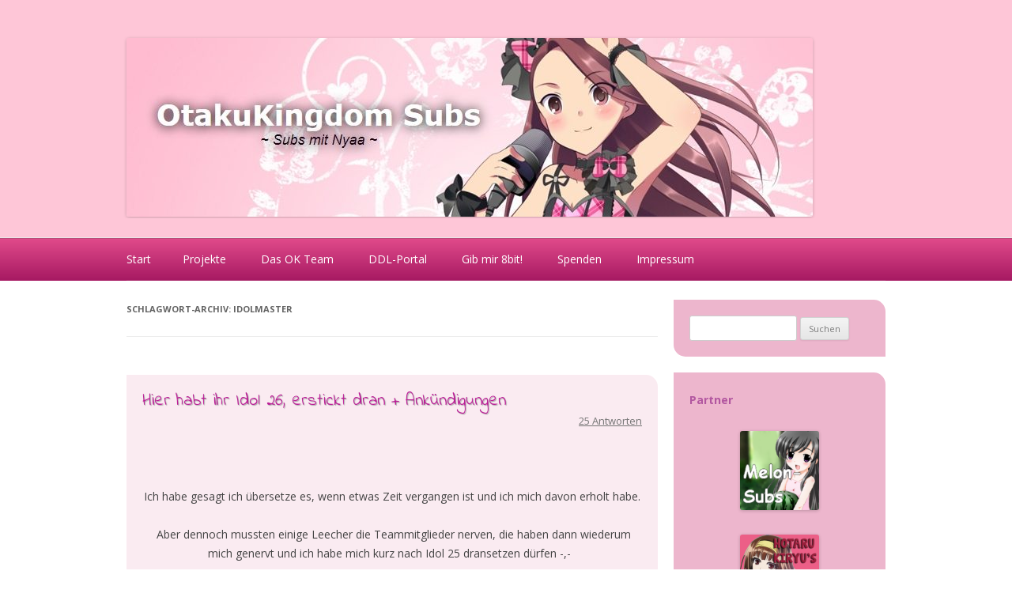

--- FILE ---
content_type: text/html; charset=UTF-8
request_url: http://www.otakukingdom-subs.de/?tag=idolmaster
body_size: 13158
content:
<!DOCTYPE html>
<!--[if IE 7]>
<html class="ie ie7" lang="de">
<![endif]-->
<!--[if IE 8]>
<html class="ie ie8" lang="de">
<![endif]-->
<!--[if !(IE 7) | !(IE 8)  ]><!-->
<html lang="de">
<!--<![endif]-->
<head>
<meta charset="UTF-8" />
<meta name="viewport" content="width=device-width" />
<title>Idolmaster &laquo; OtakuKingdom Subs</title>
<link rel="profile" href="http://gmpg.org/xfn/11" />
<link rel="pingback" href="http://www.otakukingdom-subs.de/xmlrpc.php" />

<!--[if lt IE 9]>
<script src="http://www.otakukingdom-subs.de/wp-content/themes/twentytwelve/js/html5.js" type="text/javascript"></script>
<![endif]-->
<meta name='robots' content='max-image-preview:large' />
<link rel='dns-prefetch' href='//fonts.googleapis.com' />
<link rel="alternate" type="application/rss+xml" title="OtakuKingdom Subs &raquo; Feed" href="https://www.otakukingdom-subs.de/?feed=rss2" />
<link rel="alternate" type="application/rss+xml" title="OtakuKingdom Subs &raquo; Kommentar-Feed" href="https://www.otakukingdom-subs.de/?feed=comments-rss2" />
<link rel="alternate" type="application/rss+xml" title="OtakuKingdom Subs &raquo; Idolmaster Schlagwort-Feed" href="https://www.otakukingdom-subs.de/?feed=rss2&#038;tag=idolmaster" />
<script type="text/javascript">
/* <![CDATA[ */
window._wpemojiSettings = {"baseUrl":"https:\/\/s.w.org\/images\/core\/emoji\/14.0.0\/72x72\/","ext":".png","svgUrl":"https:\/\/s.w.org\/images\/core\/emoji\/14.0.0\/svg\/","svgExt":".svg","source":{"concatemoji":"http:\/\/www.otakukingdom-subs.de\/wp-includes\/js\/wp-emoji-release.min.js?ver=6.4.7"}};
/*! This file is auto-generated */
!function(i,n){var o,s,e;function c(e){try{var t={supportTests:e,timestamp:(new Date).valueOf()};sessionStorage.setItem(o,JSON.stringify(t))}catch(e){}}function p(e,t,n){e.clearRect(0,0,e.canvas.width,e.canvas.height),e.fillText(t,0,0);var t=new Uint32Array(e.getImageData(0,0,e.canvas.width,e.canvas.height).data),r=(e.clearRect(0,0,e.canvas.width,e.canvas.height),e.fillText(n,0,0),new Uint32Array(e.getImageData(0,0,e.canvas.width,e.canvas.height).data));return t.every(function(e,t){return e===r[t]})}function u(e,t,n){switch(t){case"flag":return n(e,"\ud83c\udff3\ufe0f\u200d\u26a7\ufe0f","\ud83c\udff3\ufe0f\u200b\u26a7\ufe0f")?!1:!n(e,"\ud83c\uddfa\ud83c\uddf3","\ud83c\uddfa\u200b\ud83c\uddf3")&&!n(e,"\ud83c\udff4\udb40\udc67\udb40\udc62\udb40\udc65\udb40\udc6e\udb40\udc67\udb40\udc7f","\ud83c\udff4\u200b\udb40\udc67\u200b\udb40\udc62\u200b\udb40\udc65\u200b\udb40\udc6e\u200b\udb40\udc67\u200b\udb40\udc7f");case"emoji":return!n(e,"\ud83e\udef1\ud83c\udffb\u200d\ud83e\udef2\ud83c\udfff","\ud83e\udef1\ud83c\udffb\u200b\ud83e\udef2\ud83c\udfff")}return!1}function f(e,t,n){var r="undefined"!=typeof WorkerGlobalScope&&self instanceof WorkerGlobalScope?new OffscreenCanvas(300,150):i.createElement("canvas"),a=r.getContext("2d",{willReadFrequently:!0}),o=(a.textBaseline="top",a.font="600 32px Arial",{});return e.forEach(function(e){o[e]=t(a,e,n)}),o}function t(e){var t=i.createElement("script");t.src=e,t.defer=!0,i.head.appendChild(t)}"undefined"!=typeof Promise&&(o="wpEmojiSettingsSupports",s=["flag","emoji"],n.supports={everything:!0,everythingExceptFlag:!0},e=new Promise(function(e){i.addEventListener("DOMContentLoaded",e,{once:!0})}),new Promise(function(t){var n=function(){try{var e=JSON.parse(sessionStorage.getItem(o));if("object"==typeof e&&"number"==typeof e.timestamp&&(new Date).valueOf()<e.timestamp+604800&&"object"==typeof e.supportTests)return e.supportTests}catch(e){}return null}();if(!n){if("undefined"!=typeof Worker&&"undefined"!=typeof OffscreenCanvas&&"undefined"!=typeof URL&&URL.createObjectURL&&"undefined"!=typeof Blob)try{var e="postMessage("+f.toString()+"("+[JSON.stringify(s),u.toString(),p.toString()].join(",")+"));",r=new Blob([e],{type:"text/javascript"}),a=new Worker(URL.createObjectURL(r),{name:"wpTestEmojiSupports"});return void(a.onmessage=function(e){c(n=e.data),a.terminate(),t(n)})}catch(e){}c(n=f(s,u,p))}t(n)}).then(function(e){for(var t in e)n.supports[t]=e[t],n.supports.everything=n.supports.everything&&n.supports[t],"flag"!==t&&(n.supports.everythingExceptFlag=n.supports.everythingExceptFlag&&n.supports[t]);n.supports.everythingExceptFlag=n.supports.everythingExceptFlag&&!n.supports.flag,n.DOMReady=!1,n.readyCallback=function(){n.DOMReady=!0}}).then(function(){return e}).then(function(){var e;n.supports.everything||(n.readyCallback(),(e=n.source||{}).concatemoji?t(e.concatemoji):e.wpemoji&&e.twemoji&&(t(e.twemoji),t(e.wpemoji)))}))}((window,document),window._wpemojiSettings);
/* ]]> */
</script>
<style id='wp-emoji-styles-inline-css' type='text/css'>

	img.wp-smiley, img.emoji {
		display: inline !important;
		border: none !important;
		box-shadow: none !important;
		height: 1em !important;
		width: 1em !important;
		margin: 0 0.07em !important;
		vertical-align: -0.1em !important;
		background: none !important;
		padding: 0 !important;
	}
</style>
<link rel='stylesheet' id='wp-block-library-css' href='http://www.otakukingdom-subs.de/wp-includes/css/dist/block-library/style.min.css?ver=6.4.7' type='text/css' media='all' />
<style id='classic-theme-styles-inline-css' type='text/css'>
/*! This file is auto-generated */
.wp-block-button__link{color:#fff;background-color:#32373c;border-radius:9999px;box-shadow:none;text-decoration:none;padding:calc(.667em + 2px) calc(1.333em + 2px);font-size:1.125em}.wp-block-file__button{background:#32373c;color:#fff;text-decoration:none}
</style>
<style id='global-styles-inline-css' type='text/css'>
body{--wp--preset--color--black: #000000;--wp--preset--color--cyan-bluish-gray: #abb8c3;--wp--preset--color--white: #ffffff;--wp--preset--color--pale-pink: #f78da7;--wp--preset--color--vivid-red: #cf2e2e;--wp--preset--color--luminous-vivid-orange: #ff6900;--wp--preset--color--luminous-vivid-amber: #fcb900;--wp--preset--color--light-green-cyan: #7bdcb5;--wp--preset--color--vivid-green-cyan: #00d084;--wp--preset--color--pale-cyan-blue: #8ed1fc;--wp--preset--color--vivid-cyan-blue: #0693e3;--wp--preset--color--vivid-purple: #9b51e0;--wp--preset--gradient--vivid-cyan-blue-to-vivid-purple: linear-gradient(135deg,rgba(6,147,227,1) 0%,rgb(155,81,224) 100%);--wp--preset--gradient--light-green-cyan-to-vivid-green-cyan: linear-gradient(135deg,rgb(122,220,180) 0%,rgb(0,208,130) 100%);--wp--preset--gradient--luminous-vivid-amber-to-luminous-vivid-orange: linear-gradient(135deg,rgba(252,185,0,1) 0%,rgba(255,105,0,1) 100%);--wp--preset--gradient--luminous-vivid-orange-to-vivid-red: linear-gradient(135deg,rgba(255,105,0,1) 0%,rgb(207,46,46) 100%);--wp--preset--gradient--very-light-gray-to-cyan-bluish-gray: linear-gradient(135deg,rgb(238,238,238) 0%,rgb(169,184,195) 100%);--wp--preset--gradient--cool-to-warm-spectrum: linear-gradient(135deg,rgb(74,234,220) 0%,rgb(151,120,209) 20%,rgb(207,42,186) 40%,rgb(238,44,130) 60%,rgb(251,105,98) 80%,rgb(254,248,76) 100%);--wp--preset--gradient--blush-light-purple: linear-gradient(135deg,rgb(255,206,236) 0%,rgb(152,150,240) 100%);--wp--preset--gradient--blush-bordeaux: linear-gradient(135deg,rgb(254,205,165) 0%,rgb(254,45,45) 50%,rgb(107,0,62) 100%);--wp--preset--gradient--luminous-dusk: linear-gradient(135deg,rgb(255,203,112) 0%,rgb(199,81,192) 50%,rgb(65,88,208) 100%);--wp--preset--gradient--pale-ocean: linear-gradient(135deg,rgb(255,245,203) 0%,rgb(182,227,212) 50%,rgb(51,167,181) 100%);--wp--preset--gradient--electric-grass: linear-gradient(135deg,rgb(202,248,128) 0%,rgb(113,206,126) 100%);--wp--preset--gradient--midnight: linear-gradient(135deg,rgb(2,3,129) 0%,rgb(40,116,252) 100%);--wp--preset--font-size--small: 13px;--wp--preset--font-size--medium: 20px;--wp--preset--font-size--large: 36px;--wp--preset--font-size--x-large: 42px;--wp--preset--spacing--20: 0.44rem;--wp--preset--spacing--30: 0.67rem;--wp--preset--spacing--40: 1rem;--wp--preset--spacing--50: 1.5rem;--wp--preset--spacing--60: 2.25rem;--wp--preset--spacing--70: 3.38rem;--wp--preset--spacing--80: 5.06rem;--wp--preset--shadow--natural: 6px 6px 9px rgba(0, 0, 0, 0.2);--wp--preset--shadow--deep: 12px 12px 50px rgba(0, 0, 0, 0.4);--wp--preset--shadow--sharp: 6px 6px 0px rgba(0, 0, 0, 0.2);--wp--preset--shadow--outlined: 6px 6px 0px -3px rgba(255, 255, 255, 1), 6px 6px rgba(0, 0, 0, 1);--wp--preset--shadow--crisp: 6px 6px 0px rgba(0, 0, 0, 1);}:where(.is-layout-flex){gap: 0.5em;}:where(.is-layout-grid){gap: 0.5em;}body .is-layout-flow > .alignleft{float: left;margin-inline-start: 0;margin-inline-end: 2em;}body .is-layout-flow > .alignright{float: right;margin-inline-start: 2em;margin-inline-end: 0;}body .is-layout-flow > .aligncenter{margin-left: auto !important;margin-right: auto !important;}body .is-layout-constrained > .alignleft{float: left;margin-inline-start: 0;margin-inline-end: 2em;}body .is-layout-constrained > .alignright{float: right;margin-inline-start: 2em;margin-inline-end: 0;}body .is-layout-constrained > .aligncenter{margin-left: auto !important;margin-right: auto !important;}body .is-layout-constrained > :where(:not(.alignleft):not(.alignright):not(.alignfull)){max-width: var(--wp--style--global--content-size);margin-left: auto !important;margin-right: auto !important;}body .is-layout-constrained > .alignwide{max-width: var(--wp--style--global--wide-size);}body .is-layout-flex{display: flex;}body .is-layout-flex{flex-wrap: wrap;align-items: center;}body .is-layout-flex > *{margin: 0;}body .is-layout-grid{display: grid;}body .is-layout-grid > *{margin: 0;}:where(.wp-block-columns.is-layout-flex){gap: 2em;}:where(.wp-block-columns.is-layout-grid){gap: 2em;}:where(.wp-block-post-template.is-layout-flex){gap: 1.25em;}:where(.wp-block-post-template.is-layout-grid){gap: 1.25em;}.has-black-color{color: var(--wp--preset--color--black) !important;}.has-cyan-bluish-gray-color{color: var(--wp--preset--color--cyan-bluish-gray) !important;}.has-white-color{color: var(--wp--preset--color--white) !important;}.has-pale-pink-color{color: var(--wp--preset--color--pale-pink) !important;}.has-vivid-red-color{color: var(--wp--preset--color--vivid-red) !important;}.has-luminous-vivid-orange-color{color: var(--wp--preset--color--luminous-vivid-orange) !important;}.has-luminous-vivid-amber-color{color: var(--wp--preset--color--luminous-vivid-amber) !important;}.has-light-green-cyan-color{color: var(--wp--preset--color--light-green-cyan) !important;}.has-vivid-green-cyan-color{color: var(--wp--preset--color--vivid-green-cyan) !important;}.has-pale-cyan-blue-color{color: var(--wp--preset--color--pale-cyan-blue) !important;}.has-vivid-cyan-blue-color{color: var(--wp--preset--color--vivid-cyan-blue) !important;}.has-vivid-purple-color{color: var(--wp--preset--color--vivid-purple) !important;}.has-black-background-color{background-color: var(--wp--preset--color--black) !important;}.has-cyan-bluish-gray-background-color{background-color: var(--wp--preset--color--cyan-bluish-gray) !important;}.has-white-background-color{background-color: var(--wp--preset--color--white) !important;}.has-pale-pink-background-color{background-color: var(--wp--preset--color--pale-pink) !important;}.has-vivid-red-background-color{background-color: var(--wp--preset--color--vivid-red) !important;}.has-luminous-vivid-orange-background-color{background-color: var(--wp--preset--color--luminous-vivid-orange) !important;}.has-luminous-vivid-amber-background-color{background-color: var(--wp--preset--color--luminous-vivid-amber) !important;}.has-light-green-cyan-background-color{background-color: var(--wp--preset--color--light-green-cyan) !important;}.has-vivid-green-cyan-background-color{background-color: var(--wp--preset--color--vivid-green-cyan) !important;}.has-pale-cyan-blue-background-color{background-color: var(--wp--preset--color--pale-cyan-blue) !important;}.has-vivid-cyan-blue-background-color{background-color: var(--wp--preset--color--vivid-cyan-blue) !important;}.has-vivid-purple-background-color{background-color: var(--wp--preset--color--vivid-purple) !important;}.has-black-border-color{border-color: var(--wp--preset--color--black) !important;}.has-cyan-bluish-gray-border-color{border-color: var(--wp--preset--color--cyan-bluish-gray) !important;}.has-white-border-color{border-color: var(--wp--preset--color--white) !important;}.has-pale-pink-border-color{border-color: var(--wp--preset--color--pale-pink) !important;}.has-vivid-red-border-color{border-color: var(--wp--preset--color--vivid-red) !important;}.has-luminous-vivid-orange-border-color{border-color: var(--wp--preset--color--luminous-vivid-orange) !important;}.has-luminous-vivid-amber-border-color{border-color: var(--wp--preset--color--luminous-vivid-amber) !important;}.has-light-green-cyan-border-color{border-color: var(--wp--preset--color--light-green-cyan) !important;}.has-vivid-green-cyan-border-color{border-color: var(--wp--preset--color--vivid-green-cyan) !important;}.has-pale-cyan-blue-border-color{border-color: var(--wp--preset--color--pale-cyan-blue) !important;}.has-vivid-cyan-blue-border-color{border-color: var(--wp--preset--color--vivid-cyan-blue) !important;}.has-vivid-purple-border-color{border-color: var(--wp--preset--color--vivid-purple) !important;}.has-vivid-cyan-blue-to-vivid-purple-gradient-background{background: var(--wp--preset--gradient--vivid-cyan-blue-to-vivid-purple) !important;}.has-light-green-cyan-to-vivid-green-cyan-gradient-background{background: var(--wp--preset--gradient--light-green-cyan-to-vivid-green-cyan) !important;}.has-luminous-vivid-amber-to-luminous-vivid-orange-gradient-background{background: var(--wp--preset--gradient--luminous-vivid-amber-to-luminous-vivid-orange) !important;}.has-luminous-vivid-orange-to-vivid-red-gradient-background{background: var(--wp--preset--gradient--luminous-vivid-orange-to-vivid-red) !important;}.has-very-light-gray-to-cyan-bluish-gray-gradient-background{background: var(--wp--preset--gradient--very-light-gray-to-cyan-bluish-gray) !important;}.has-cool-to-warm-spectrum-gradient-background{background: var(--wp--preset--gradient--cool-to-warm-spectrum) !important;}.has-blush-light-purple-gradient-background{background: var(--wp--preset--gradient--blush-light-purple) !important;}.has-blush-bordeaux-gradient-background{background: var(--wp--preset--gradient--blush-bordeaux) !important;}.has-luminous-dusk-gradient-background{background: var(--wp--preset--gradient--luminous-dusk) !important;}.has-pale-ocean-gradient-background{background: var(--wp--preset--gradient--pale-ocean) !important;}.has-electric-grass-gradient-background{background: var(--wp--preset--gradient--electric-grass) !important;}.has-midnight-gradient-background{background: var(--wp--preset--gradient--midnight) !important;}.has-small-font-size{font-size: var(--wp--preset--font-size--small) !important;}.has-medium-font-size{font-size: var(--wp--preset--font-size--medium) !important;}.has-large-font-size{font-size: var(--wp--preset--font-size--large) !important;}.has-x-large-font-size{font-size: var(--wp--preset--font-size--x-large) !important;}
.wp-block-navigation a:where(:not(.wp-element-button)){color: inherit;}
:where(.wp-block-post-template.is-layout-flex){gap: 1.25em;}:where(.wp-block-post-template.is-layout-grid){gap: 1.25em;}
:where(.wp-block-columns.is-layout-flex){gap: 2em;}:where(.wp-block-columns.is-layout-grid){gap: 2em;}
.wp-block-pullquote{font-size: 1.5em;line-height: 1.6;}
</style>
<link rel='stylesheet' id='cptch_stylesheet-css' href='http://www.otakukingdom-subs.de/wp-content/plugins/captcha/css/style.css?ver=6.4.7' type='text/css' media='all' />
<link rel='stylesheet' id='dashicons-css' href='http://www.otakukingdom-subs.de/wp-includes/css/dashicons.min.css?ver=6.4.7' type='text/css' media='all' />
<link rel='stylesheet' id='cptch_desktop_style-css' href='http://www.otakukingdom-subs.de/wp-content/plugins/captcha/css/desktop_style.css?ver=6.4.7' type='text/css' media='all' />
<link rel='stylesheet' id='tpsjustpink-fonts-css' href='http://fonts.googleapis.com/css?family=Indie+Flower&#038;ver=6.4.7' type='text/css' media='all' />
<link rel='stylesheet' id='twentytwelve-fonts-css' href='http://fonts.googleapis.com/css?family=Open+Sans:400italic,700italic,400,700&#038;subset=latin,latin-ext' type='text/css' media='all' />
<link rel='stylesheet' id='twentytwelve-style-css' href='http://www.otakukingdom-subs.de/wp-content/themes/just-pink/style.css?ver=6.4.7' type='text/css' media='all' />
<!--[if lt IE 9]>
<link rel='stylesheet' id='twentytwelve-ie-css' href='http://www.otakukingdom-subs.de/wp-content/themes/twentytwelve/css/ie.css?ver=20121010' type='text/css' media='all' />
<![endif]-->
<script type="text/javascript" src="http://www.otakukingdom-subs.de/wp-includes/js/jquery/jquery.min.js?ver=3.7.1" id="jquery-core-js"></script>
<script type="text/javascript" src="http://www.otakukingdom-subs.de/wp-includes/js/jquery/jquery-migrate.min.js?ver=3.4.1" id="jquery-migrate-js"></script>
<link rel="https://api.w.org/" href="https://www.otakukingdom-subs.de/index.php?rest_route=/" /><link rel="alternate" type="application/json" href="https://www.otakukingdom-subs.de/index.php?rest_route=/wp/v2/tags/82" /><link rel="EditURI" type="application/rsd+xml" title="RSD" href="https://www.otakukingdom-subs.de/xmlrpc.php?rsd" />
<meta name="generator" content="WordPress 6.4.7" />
<style type="text/css">.recentcomments a{display:inline !important;padding:0 !important;margin:0 !important;}</style><script>!function(d,s,id){var js,fjs=d.getElementsByTagName(s)[0],p=/^http:/.test(d.location)?'http':'https';if(!d.getElementById(id)){js=d.createElement(s);js.id=id;js.src=p+'://platform.twitter.com/widgets.js';fjs.parentNode.insertBefore(js,fjs);}}(document, 'script', 'twitter-wjs');</script>
	<style type="text/css" id="twentytwelve-header-css">
			.site-title,
		.site-description {
			position: absolute;
			clip: rect(1px 1px 1px 1px); /* IE7 */
			clip: rect(1px, 1px, 1px, 1px);
		}
		</style>
	<style type="text/css" id="custom-background-css">
body.custom-background { background-color: #ffbbd0; background-image: url("http://www.otakukingdom-subs.de/wp-content/uploads/2014/05/Potemayo-12-loss-rc.mkv_snapshot_09.06_2014.05.03_18.18.39.png"); background-position: left top; background-size: cover; background-repeat: repeat; background-attachment: fixed; }
</style>
			<style type="text/css" id="wp-custom-css">
			.site-header {
    background-color: #fec6d7;

    padding: 24px 0;
    padding: 1.714285714rem 0;
}		</style>
		</head>
<body class="archive tag tag-idolmaster tag-82 custom-background custom-font-enabled">
<div id="page" class="hfeed">
	<header id="masthead" class="site-header" role="banner">
		<div class="site">
			<hgroup>
				<h1 class="site-title"><a href="https://www.otakukingdom-subs.de/" title="OtakuKingdom Subs" rel="home">OtakuKingdom Subs</a></h1>
				<h2 class="site-description">~ Subs mit Nyaa ~</h2>
			</hgroup>
		</div>
		
				<div id="header-image" class="site">
			<a href="https://www.otakukingdom-subs.de/"><img src="http://www.otakukingdom-subs.de/wp-content/uploads/2024/03/cropped-oksubs.jpg" class="header-image" width="868" height="226" alt="" /></a>
		</div>
			</header><!-- #masthead -->
	
	<nav id="site-navigation" class="main-navigation" role="navigation">
		<h3 class="menu-toggle">Menu</h3>
		<a class="assistive-text" href="#content" title="Skip to content">Skip to content</a>
		<div class="nav-menu"><ul>
<li ><a href="https://www.otakukingdom-subs.de/">Start</a></li><li class="page_item page-item-121 page_item_has_children"><a href="https://www.otakukingdom-subs.de/?page_id=121">Projekte</a>
<ul class='children'>
	<li class="page_item page-item-17"><a href="http://www.otakukingdom-subs.de/?page_id=121">Laufend</a></li>
	<li class="page_item page-item-11 page_item_has_children"><a href="http://www.otakukingdom-subs.de/?page_id=121">Abgeschlossen</a>
	<ul class='children'>
		<li class="page_item page-item-2217"><a href="https://www.otakukingdom-subs.de/?page_id=2217"><center>30-sai no Hoken Taiiku</center></a></li>
		<li class="page_item page-item-2311"><a href="https://www.otakukingdom-subs.de/?page_id=2311"><center>A Channel</center></a></li>
		<li class="page_item page-item-3771"><a href="https://www.otakukingdom-subs.de/?page_id=3771"><center>Amagami SS+ Plus! </center></a></li>
		<li class="page_item page-item-130"><a href="https://www.otakukingdom-subs.de/?page_id=130"><center>Amagami SS</center></a></li>
		<li class="page_item page-item-70"><a href="https://www.otakukingdom-subs.de/?page_id=70"><center>Asobi ni Iku Yo!</center></a></li>
		<li class="page_item page-item-6749"><a href="https://www.otakukingdom-subs.de/?page_id=6749"><center>Bananya</center></a></li>
		<li class="page_item page-item-4651"><a href="https://www.otakukingdom-subs.de/?page_id=4651"><center>Buttobi!! CPU </center></a></li>
		<li class="page_item page-item-2981"><a href="https://www.otakukingdom-subs.de/?page_id=2981"><center>Carnival Phantasm</center></a></li>
		<li class="page_item page-item-55"><a href="https://www.otakukingdom-subs.de/?page_id=55"><center>Higurashi no Naku Koro ni Kai</center></a></li>
		<li class="page_item page-item-43"><a href="https://www.otakukingdom-subs.de/?page_id=43"><center>Kowarekake no Orgol</center></a></li>
		<li class="page_item page-item-75"><a href="https://www.otakukingdom-subs.de/?page_id=75"><center>Kyou no Go no Ni</center></a></li>
		<li class="page_item page-item-225"><a href="https://www.otakukingdom-subs.de/?page_id=225"><center>Mayoi Neko Overrun</center></a></li>
		<li class="page_item page-item-1013"><a href="https://www.otakukingdom-subs.de/?page_id=1013"><center>MM!</center></a></li>
		<li class="page_item page-item-36"><a href="https://www.otakukingdom-subs.de/?page_id=36"><center>Nogizaka Haruka: Purezza</center></a></li>
		<li class="page_item page-item-2682"><a href="https://www.otakukingdom-subs.de/?page_id=2682"><center>Nyanpire</center></a></li>
		<li class="page_item page-item-66"><a href="https://www.otakukingdom-subs.de/?page_id=66"><center>Popotan</center></a></li>
		<li class="page_item page-item-4655"><a href="https://www.otakukingdom-subs.de/?page_id=4655"><center>Potemayo </center></a></li>
		<li class="page_item page-item-28"><a href="https://www.otakukingdom-subs.de/?page_id=28"><center>Seitokai no Ichizon</center></a></li>
		<li class="page_item page-item-5660"><a href="https://www.otakukingdom-subs.de/?page_id=5660"><center>Strike Witches</center></a></li>
		<li class="page_item page-item-2693"><a href="https://www.otakukingdom-subs.de/?page_id=2693"><center>THE iDOLM@STER</center></a></li>
		<li class="page_item page-item-4793"><a href="https://www.otakukingdom-subs.de/?page_id=4793"><center>Tonari no Kaibutsu-kun</center></a></li>
		<li class="page_item page-item-3598"><a href="https://www.otakukingdom-subs.de/?page_id=3598"><center>Utawarerumono &#8211; Heldenlied</center></a></li>
	</ul>
</li>
	<li class="page_item page-item-3620 page_item_has_children"><a href="http://www.otakukingdom-subs.de/?page_id=121">Eingestellt / Lizenziert</a>
	<ul class='children'>
		<li class="page_item page-item-1532"><a href="https://www.otakukingdom-subs.de/?page_id=1532"><center>3. Touhou M-1 Grand Prix</center></a></li>
		<li class="page_item page-item-6014"><a href="https://www.otakukingdom-subs.de/?page_id=6014"><center>Gatchaman Crowds</center></a></li>
		<li class="page_item page-item-5354"><a href="https://www.otakukingdom-subs.de/?page_id=5354"><center>Hataraku Maou-sama!</center></a></li>
		<li class="page_item page-item-6826"><a href="https://www.otakukingdom-subs.de/?page_id=6826"><center>Love Live</center></a></li>
		<li class="page_item page-item-4653"><a href="https://www.otakukingdom-subs.de/?page_id=4653"><center>Spice and Wolf </center></a></li>
	</ul>
</li>
</ul>
</li>
<li class="page_item page-item-770 page_item_has_children"><a href="https://www.otakukingdom-subs.de/?page_id=770">Das OK Team</a>
<ul class='children'>
	<li class="page_item page-item-5321"><a href="https://www.otakukingdom-subs.de/?page_id=5321">Fansubbereiche</a></li>
</ul>
</li>
<li class="page_item page-item-4949"><a href="http://ddl.otakukingdom-subs.de#new_tab">DDL-Portal</a></li>
<li class="page_item page-item-4365"><a href="https://www.otakukingdom-subs.de/?page_id=4365">Gib mir 8bit!</a></li>
<li class="page_item page-item-1880"><a href="https://www.otakukingdom-subs.de/?page_id=1880">Spenden</a></li>
<li class="page_item page-item-204"><a href="https://www.otakukingdom-subs.de/?page_id=204">Impressum</a></li>
</ul></div>
		
			
	</nav><!-- #site-navigation -->

	<div id="main" class="site wrapper">
	<section id="primary" class="site-content">
		<div id="content" role="main">

					<header class="archive-header">
				<h1 class="archive-title">Schlagwort-Archiv: <span>Idolmaster</span></h1>

						</header><!-- .archive-header -->

			
	<article id="post-4610" class="post-4610 post type-post status-publish format-standard hentry category-news category-the-idolmster tag-gersub tag-idolmaster">
				<header class="entry-header">
			
						<h1 class="entry-title">
				<a href="https://www.otakukingdom-subs.de/?p=4610" rel="bookmark">Hier habt ihr Idol 26, erstickt dran + Ankündigungen</a>
			</h1>
										<div class="comments-link">
					<a href="https://www.otakukingdom-subs.de/?p=4610#comments">25 Antworten</a>				</div><!-- .comments-link -->
					</header><!-- .entry-header -->

				<div class="entry-content">
			<p style="text-align: center"><a href="http://www.otakukingdom-subs.de/?attachment_id=4611" rel="attachment wp-att-4611"><img fetchpriority="high" decoding="async" class="alignnone size-medium wp-image-4611" src="http://www.otakukingdom-subs.de/wp-content/uploads/2012/08/hihi³-300x169.png" alt="" width="300" height="169" srcset="https://www.otakukingdom-subs.de/wp-content/uploads/2012/08/hihi³-300x169.png 300w, https://www.otakukingdom-subs.de/wp-content/uploads/2012/08/hihi³-150x84.png 150w, https://www.otakukingdom-subs.de/wp-content/uploads/2012/08/hihi³.png 848w" sizes="(max-width: 300px) 100vw, 300px" /></a> </p>
<p style="text-align: center">Ich habe gesagt ich übersetze es, wenn etwas Zeit vergangen ist und ich mich davon erholt habe.</p>
<p style="text-align: center"> Aber dennoch mussten einige Leecher die Teammitglieder nerven, die haben dann wiederum mich genervt und ich habe mich kurz nach Idol 25 dransetzen dürfen -,-  </p>
<p style="text-align: center"> Ich würde jetzt gerne noch 100 Seiten über Leecher flamen, aber ich habe noch einen Termin ber der Traumabewältigungs-Therapie^^  </p>
<p style="text-align: center">Daher fühlen sich die Leecher jetzt bitte zutiefst herabgestzt und verunglimpft.</p>
<p style="text-align: left"><strong><span style="text-decoration: underline">Download Folge 26 720p:</span></strong><br /><span style="text-decoration: underline">DDL:</span> <a href="http://otakukingdom-subs.tk/dl/idolmaster/index.php?dl=[OtakuKingdomSubs]The_iDOLM@STER_26[720P][B4505706].mp4">Download</a><br /><span style="text-decoration: underline">Torrent:</span> <a href="http://ani-tsuzuki.net:6969/torrents/ee19f694bd0631482b82c5db08116c42e9b92657.torrent">Download</a></p>
<p style="text-align: left"> </p>
<p style="text-align: left"><strong>Woldom: <br /></strong>Da das nun erledigt ist ein paar Ankündigungen: </p>
<ol>
<li>30-sai no Hoken Taiiku BD wird aufgrund von mangelnder Interesse im Team gedroppt.</li>
<li>Wir haben momentan 3 neue Projekte in Arbeit:</li>
</ol>
<ul>
<li>Spice and Wolf BD (Staffel 1+2): <a href="http://anisearch.de/index.php?page=anime&amp;id=4488">http://anisearch.de/index.php?page=anime&amp;id=4488 </a>    <a href="http://www.otakukingdom-subs.de/wp-content/uploads/2012/08/Unbenannt.jpg"><img decoding="async" class="aligncenter size-medium wp-image-4627" src="http://www.otakukingdom-subs.de/wp-content/uploads/2012/08/Unbenannt-267x300.jpg" alt="" width="267" height="300" srcset="https://www.otakukingdom-subs.de/wp-content/uploads/2012/08/Unbenannt-267x300.jpg 267w, https://www.otakukingdom-subs.de/wp-content/uploads/2012/08/Unbenannt-133x150.jpg 133w, https://www.otakukingdom-subs.de/wp-content/uploads/2012/08/Unbenannt-911x1024.jpg 911w" sizes="(max-width: 267px) 100vw, 267px" /></a></li>
<li>Buttobi!! CPU: <a href="http://anisearch.de/index.php?page=anime&amp;id=1375">http://anisearch.de/index.php?page=anime&amp;id=1375</a>  <a href="http://www.otakukingdom-subs.de/wp-content/uploads/2012/08/Unbenannt1.jpg"><img decoding="async" class="aligncenter size-medium wp-image-4628" src="http://www.otakukingdom-subs.de/wp-content/uploads/2012/08/Unbenannt1-228x300.jpg" alt="" width="228" height="300" srcset="https://www.otakukingdom-subs.de/wp-content/uploads/2012/08/Unbenannt1-228x300.jpg 228w, https://www.otakukingdom-subs.de/wp-content/uploads/2012/08/Unbenannt1-114x150.jpg 114w, https://www.otakukingdom-subs.de/wp-content/uploads/2012/08/Unbenannt1.jpg 382w" sizes="(max-width: 228px) 100vw, 228px" /></a></li>
<li>Potemayo:  <a href="http://anisearch.de/index.php?page=anime&amp;id=4033">http://anisearch.de/index.php?page=anime&amp;id=4033</a> <a href="http://www.otakukingdom-subs.de/wp-content/uploads/2012/08/animepaper.netpicture-standard-anime-potemayo-potemayo-picture-72388-sandraian-preview-fea930b5.jpg"><img loading="lazy" decoding="async" class="aligncenter size-medium wp-image-4631" src="http://www.otakukingdom-subs.de/wp-content/uploads/2012/08/animepaper.netpicture-standard-anime-potemayo-potemayo-picture-72388-sandraian-preview-fea930b5-221x300.jpg" alt="" width="221" height="300" srcset="https://www.otakukingdom-subs.de/wp-content/uploads/2012/08/animepaper.netpicture-standard-anime-potemayo-potemayo-picture-72388-sandraian-preview-fea930b5-221x300.jpg 221w, https://www.otakukingdom-subs.de/wp-content/uploads/2012/08/animepaper.netpicture-standard-anime-potemayo-potemayo-picture-72388-sandraian-preview-fea930b5-110x150.jpg 110w, https://www.otakukingdom-subs.de/wp-content/uploads/2012/08/animepaper.netpicture-standard-anime-potemayo-potemayo-picture-72388-sandraian-preview-fea930b5.jpg 737w" sizes="(max-width: 221px) 100vw, 221px" /></a><br /> </li>
</ul>
			<a href="http://twitter.com/share" class="twitter-share-button"
				data-size="small"
				data-text="Hier habt ihr Idol 26, erstickt dran + Ankündigungen"
				data-via="OK_Subs"
				data-url="https://www.otakukingdom-subs.de/?p=4610"
				data-lang='de'>Tweet</a>					</div><!-- .entry-content -->
		
		<footer class="entry-meta">
			Dieser Beitrag wurde am <a href="https://www.otakukingdom-subs.de/?p=4610" title="13:42" rel="bookmark"><time class="entry-date" datetime="2012-08-22T13:42:40+02:00">22. August 2012</time></a><span class="by-author"> von <span class="author vcard"><a class="url fn n" href="https://www.otakukingdom-subs.de/?author=37" title="Zeige alle Artikel von DarkCrusader" rel="author">DarkCrusader</a></span> in <a href="https://www.otakukingdom-subs.de/?cat=1" rel="category">News</a>, <a href="https://www.otakukingdom-subs.de/?cat=81" rel="category">THE iDOLM@STER</a> veröffentlicht. Schlagworte: <a href="https://www.otakukingdom-subs.de/?tag=gersub" rel="tag">Gersub</a>, <a href="https://www.otakukingdom-subs.de/?tag=idolmaster" rel="tag">Idolmaster</a></span>. 								</footer><!-- .entry-meta -->
	</article><!-- #post -->

	<article id="post-4497" class="post-4497 post type-post status-publish format-standard hentry category-amagami-ss category-the-idolmster tag-amagami-ss-plus tag-bluray tag-gersub tag-idolmaster">
				<header class="entry-header">
			
						<h1 class="entry-title">
				<a href="https://www.otakukingdom-subs.de/?p=4497" rel="bookmark">THE iDOLM@STER – 25 &#038; Amagami SS + Special 1</a>
			</h1>
										<div class="comments-link">
					<a href="https://www.otakukingdom-subs.de/?p=4497#comments">16 Antworten</a>				</div><!-- .comments-link -->
					</header><!-- .entry-header -->

				<div class="entry-content">
			<p>  <img loading="lazy" decoding="async" class="aligncenter" title="bye" src="http://www.otakukingdom-subs.de/wp-content/uploads/2012/07/Doki-The-iDOLM@STER-25-1280x720-h264-AAC-A099CD6D.mkv_snapshot_23.22_2012.07.17_22.36-300x168.jpg" alt="" width="300" height="168" /></p>
<p style="text-align: center;"> Und hier ist auch schon die letzte Folge von Idolm@ster. </p>
<p style="text-align: center;"> Damit schließen wir das aufwendigste Fansubprojekt in der Geschichte von OK-Subs nach über einem Jahr Arbeit ab. Ich hoffe euch hat die Serie gefallen und der Aufwand hat sich gelohnt.</p>
<p style="text-align: center;">Viel Spaß mit  THE iDOLM@STER 25.</p>
<p style="text-align: center;">Außerdem gibt es noch das erste Amagami SS +  Special.</p>
<p style="text-align: center;">Viel Spaß. </p>
<p><span style="text-decoration: underline;">Download Folge 25 720p</span><br />Direktdownload: <a href="http://otakukingdom-subs.tk/dl/idolmaster/index.php?dl=[OtakuKingdomSubs]The_iDOLM@STER_25[720P][6B30B794].mp4">Download</a><br />Batch-Torrent: <a href="http://ani-tsuzuki.net:6969/torrents/f0e6b27640e6b0b5b4660b479db2f9b1e1789282.torrent">Download</a><br /><span style="text-decoration: underline;">Download Amagami SS + BD Special 1</span><br />Direktdownload: 10bit: <a href="http://otakukingdom-subs.tk/dl/amagamiSSplus/index.php?dl=[OtakuKingdomSubs]Amagami_SS_plus_Special_01[BD][720p][Hi10P][5ECAA81F].mkv">Download</a> 8bit: <a href="http://otakukingdom-subs.tk/dl/amagamiSSplus/index.php?dl=[OtakuKingdomSubs]Amagami_SS_plus_Special_01[BD][720p][PS3][E1D15389].mp4">Download</a><br />Torrent: 10bit: <a href="http://ani-tsuzuki.net:6969/torrents/44410b7652799e5a5f49874e8f753a88a579e096.torrent">Download</a> 8bit: <a href="http://ani-tsuzuki.net:6969/torrents/4545257337ecf7a3afc393721682a1054e998b34.torrent">Download</a></p>
			<a href="http://twitter.com/share" class="twitter-share-button"
				data-size="small"
				data-text="THE iDOLM@STER – 25 &#038; Amagami SS + Special 1"
				data-via="OK_Subs"
				data-url="https://www.otakukingdom-subs.de/?p=4497"
				data-lang='de'>Tweet</a>					</div><!-- .entry-content -->
		
		<footer class="entry-meta">
			Dieser Beitrag wurde am <a href="https://www.otakukingdom-subs.de/?p=4497" title="23:34" rel="bookmark"><time class="entry-date" datetime="2012-07-17T23:34:26+02:00">17. Juli 2012</time></a><span class="by-author"> von <span class="author vcard"><a class="url fn n" href="https://www.otakukingdom-subs.de/?author=118" title="Zeige alle Artikel von Woldom" rel="author">Woldom</a></span> in <a href="https://www.otakukingdom-subs.de/?cat=9" rel="category">Amagami SS</a>, <a href="https://www.otakukingdom-subs.de/?cat=81" rel="category">THE iDOLM@STER</a> veröffentlicht. Schlagworte: <a href="https://www.otakukingdom-subs.de/?tag=amagami-ss-plus" rel="tag">amagami ss+ plus</a>, <a href="https://www.otakukingdom-subs.de/?tag=bluray" rel="tag">BluRay</a>, <a href="https://www.otakukingdom-subs.de/?tag=gersub" rel="tag">Gersub</a>, <a href="https://www.otakukingdom-subs.de/?tag=idolmaster" rel="tag">Idolmaster</a></span>. 								</footer><!-- .entry-meta -->
	</article><!-- #post -->

	<article id="post-4489" class="post-4489 post type-post status-publish format-standard hentry category-the-idolmster tag-gersub tag-idolmaster">
				<header class="entry-header">
			
						<h1 class="entry-title">
				<a href="https://www.otakukingdom-subs.de/?p=4489" rel="bookmark">THE iDOLM@STER – 23 &#038; 24</a>
			</h1>
										<div class="comments-link">
					<a href="https://www.otakukingdom-subs.de/?p=4489#comments">2 Antworten</a>				</div><!-- .comments-link -->
					</header><!-- .entry-header -->

				<div class="entry-content">
			<p style="text-align: center;"><img loading="lazy" decoding="async" class="aligncenter" title="Traurig" src="http://www.otakukingdom-subs.de/wp-content/uploads/2012/07/OtakuKingdomSubsThe_iDOLM@STER_23720PF037B297.mp4_snapshot_21.20_2012.07.16_18.34.24-300x168.jpg" alt="" width="300" height="168" />  </p>
<p style="text-align: center;">Warum ist Haruka so niedergeschlagen?</p>
<p style="text-align: center;">Seht es selbst und viel Spaß mit iDOLM@STER 23 &amp; 24!</p>
<p style="text-align: left;"><span style="text-decoration: underline;">Download Folge 23 720p</span><br />Direktdownload: <a title="Download" href="http://otakukingdom-subs.tk/dl/idolmaster/index.php?dl=[OtakuKingdomSubs]The_iDOLM@STER_23[720P][F037B297].mp4">Download</a><br />Torrent: <a href="http://ani-tsuzuki.net:6969/torrents/3dc44c00b00315dd1346fc29edd3a28e378aebed.torrent">Download</a></p>
<p><span style="text-decoration: underline;">Download Folge 24 720p</span><br />Direktdownload: <a title="Download" href="http://otakukingdom-subs.tk/dl/idolmaster/index.php?dl=[OtakuKingdomSubs]The_iDOLM@STER_24[720P][FA3D15C8].mp4">Download</a><br />Torrent: <a href="http://ani-tsuzuki.net:6969/torrents/3d93f4e3d1fc1f3b1267d68a09aa9b107785d36b.torrent">Download </a></p>
			<a href="http://twitter.com/share" class="twitter-share-button"
				data-size="small"
				data-text="THE iDOLM@STER – 23 &#038; 24"
				data-via="OK_Subs"
				data-url="https://www.otakukingdom-subs.de/?p=4489"
				data-lang='de'>Tweet</a>					</div><!-- .entry-content -->
		
		<footer class="entry-meta">
			Dieser Beitrag wurde am <a href="https://www.otakukingdom-subs.de/?p=4489" title="18:49" rel="bookmark"><time class="entry-date" datetime="2012-07-16T18:49:24+02:00">16. Juli 2012</time></a><span class="by-author"> von <span class="author vcard"><a class="url fn n" href="https://www.otakukingdom-subs.de/?author=118" title="Zeige alle Artikel von Woldom" rel="author">Woldom</a></span> in <a href="https://www.otakukingdom-subs.de/?cat=81" rel="category">THE iDOLM@STER</a> veröffentlicht. Schlagworte: <a href="https://www.otakukingdom-subs.de/?tag=gersub" rel="tag">Gersub</a>, <a href="https://www.otakukingdom-subs.de/?tag=idolmaster" rel="tag">Idolmaster</a></span>. 								</footer><!-- .entry-meta -->
	</article><!-- #post -->

	<article id="post-4467" class="post-4467 post type-post status-publish format-standard hentry category-amagami-ss category-the-idolmster tag-amagami-ss-plus tag-bluray tag-gersub tag-idolmaster">
				<header class="entry-header">
			
						<h1 class="entry-title">
				<a href="https://www.otakukingdom-subs.de/?p=4467" rel="bookmark">THE iDOLM@STER – 22 &#038; Amagami SS + BD Folge 1</a>
			</h1>
										<div class="comments-link">
					<a href="https://www.otakukingdom-subs.de/?p=4467#comments">4 Antworten</a>				</div><!-- .comments-link -->
					</header><!-- .entry-header -->

				<div class="entry-content">
			<p style="text-align: center;"><a href="http://www.otakukingdom-subs.de/?attachment_id=4472" rel="attachment wp-att-4472"><img loading="lazy" decoding="async" class="aligncenter size-medium wp-image-4472" title="weih" src="http://www.otakukingdom-subs.de/wp-content/uploads/2012/07/idol-21-filtered.264-muxed.mp4_snapshot_06.37_2012.07.13_10.48.34-300x168.jpg" alt="" width="300" height="168" srcset="https://www.otakukingdom-subs.de/wp-content/uploads/2012/07/idol-21-filtered.264-muxed.mp4_snapshot_06.37_2012.07.13_10.48.34-300x168.jpg 300w, https://www.otakukingdom-subs.de/wp-content/uploads/2012/07/idol-21-filtered.264-muxed.mp4_snapshot_06.37_2012.07.13_10.48.34-150x84.jpg 150w, https://www.otakukingdom-subs.de/wp-content/uploads/2012/07/idol-21-filtered.264-muxed.mp4_snapshot_06.37_2012.07.13_10.48.34-1024x576.jpg 1024w, https://www.otakukingdom-subs.de/wp-content/uploads/2012/07/idol-21-filtered.264-muxed.mp4_snapshot_06.37_2012.07.13_10.48.34.jpg 1280w" sizes="(max-width: 300px) 100vw, 300px" /></a> </p>
<p style="text-align: center;">Es ist Weihnachten!</p>
<p style="text-align: center;">Doch schaffen es unsere Idole  trotz Weihnachtstress eine Weihnachtsfeier zu veranstalten?</p>
<p style="text-align: center;">Viel Spaß mit iDOLM@STER 22!</p>
<p style="text-align: center;">Außerdem gibt es Amagami SS+ BD Folge 1 gleich dazu.</p>
<p style="text-align: left;"><span style="text-decoration: underline;">Download Folge 22 720p</span><br />Direktdownload: <a title="Download" href="http://otakukingdom-subs.tk/dl/idolmaster/index.php?dl=[OtakuKingdomSubs]The_iDOLM@STER_22[720P][AA3D3B01].mp4">Download</a><br />Torrent: <a href="http://ani-tsuzuki.net:6969/torrents/5050157495d6d52fa5c6523b271294a77aaed263.torrent">Download</a></p>
<p style="text-align: left;"><span style="text-decoration: underline;">Download Amagami SS + BD Folge 1</span><br />Direktdownload: <a href="http://otakukingdom-subs.tk/dl/amagamiSSplus/index.php?dl=[OtakuKingdomSubs]Amagami_SS_plus_01[BD][720p][Hi10P][2F27A21B].mkv">Download</a><br />Torrent: <a href="http://ani-tsuzuki.net:6969/torrents/59e076345446dc5161bfacf9abf930d443bc322c.torrent">Download</a></p>
			<a href="http://twitter.com/share" class="twitter-share-button"
				data-size="small"
				data-text="THE iDOLM@STER – 22 &#038; Amagami SS + BD Folge 1"
				data-via="OK_Subs"
				data-url="https://www.otakukingdom-subs.de/?p=4467"
				data-lang='de'>Tweet</a>					</div><!-- .entry-content -->
		
		<footer class="entry-meta">
			Dieser Beitrag wurde am <a href="https://www.otakukingdom-subs.de/?p=4467" title="14:40" rel="bookmark"><time class="entry-date" datetime="2012-07-13T14:40:13+02:00">13. Juli 2012</time></a><span class="by-author"> von <span class="author vcard"><a class="url fn n" href="https://www.otakukingdom-subs.de/?author=118" title="Zeige alle Artikel von Woldom" rel="author">Woldom</a></span> in <a href="https://www.otakukingdom-subs.de/?cat=9" rel="category">Amagami SS</a>, <a href="https://www.otakukingdom-subs.de/?cat=81" rel="category">THE iDOLM@STER</a> veröffentlicht. Schlagworte: <a href="https://www.otakukingdom-subs.de/?tag=amagami-ss-plus" rel="tag">amagami ss+ plus</a>, <a href="https://www.otakukingdom-subs.de/?tag=bluray" rel="tag">BluRay</a>, <a href="https://www.otakukingdom-subs.de/?tag=gersub" rel="tag">Gersub</a>, <a href="https://www.otakukingdom-subs.de/?tag=idolmaster" rel="tag">Idolmaster</a></span>. 								</footer><!-- .entry-meta -->
	</article><!-- #post -->

	<article id="post-4435" class="post-4435 post type-post status-publish format-standard hentry category-carnival-phantasm category-the-idolmster tag-bluray tag-carnival-phantasm tag-gersub tag-idolmaster">
				<header class="entry-header">
			
						<h1 class="entry-title">
				<a href="https://www.otakukingdom-subs.de/?p=4435" rel="bookmark">THE iDOLM@STER – 21</a>
			</h1>
										<div class="comments-link">
					<a href="https://www.otakukingdom-subs.de/?p=4435#comments">6 Antworten</a>				</div><!-- .comments-link -->
					</header><!-- .entry-header -->

				<div class="entry-content">
			<p> <a href="http://www.otakukingdom-subs.de/wp-content/uploads/2012/06/OtakuKingdomSubsThe_iDOLM@STER_21720P6BC99988.mp4_snapshot_07.20_2012.06.16_15.50.14.jpg"><img loading="lazy" decoding="async" class="aligncenter size-medium wp-image-4436" title="[OtakuKingdomSubs]The_iDOLM@STER_21[720P][6BC99988].mp4_snapshot_07.20_[2012.06.16_15.50.14]" src="http://www.otakukingdom-subs.de/wp-content/uploads/2012/06/OtakuKingdomSubsThe_iDOLM@STER_21720P6BC99988.mp4_snapshot_07.20_2012.06.16_15.50.14-300x168.jpg" alt="" width="300" height="168" srcset="https://www.otakukingdom-subs.de/wp-content/uploads/2012/06/OtakuKingdomSubsThe_iDOLM@STER_21720P6BC99988.mp4_snapshot_07.20_2012.06.16_15.50.14-300x168.jpg 300w, https://www.otakukingdom-subs.de/wp-content/uploads/2012/06/OtakuKingdomSubsThe_iDOLM@STER_21720P6BC99988.mp4_snapshot_07.20_2012.06.16_15.50.14-150x84.jpg 150w, https://www.otakukingdom-subs.de/wp-content/uploads/2012/06/OtakuKingdomSubsThe_iDOLM@STER_21720P6BC99988.mp4_snapshot_07.20_2012.06.16_15.50.14-1024x576.jpg 1024w, https://www.otakukingdom-subs.de/wp-content/uploads/2012/06/OtakuKingdomSubsThe_iDOLM@STER_21720P6BC99988.mp4_snapshot_07.20_2012.06.16_15.50.14.jpg 1280w" sizes="(max-width: 300px) 100vw, 300px" /></a></p>
<p style="text-align: center;">IDOLM@STER 21 und eine verbesserte Version vom CP Special.</p>
<p><span style="text-decoration: underline;">Download Folge 21 720p</span><br />Direktdownload: <a href="http://otakukingdom-subs.tk/dl/idolmaster/index.php?dl=[OtakuKingdomSubs]The_iDOLM@STER_21[720P][6BC99988].mp4">Download</a><br /> Torrent: <a href="http://ani-tsuzuki.net:6969/torrents/5a0072fff036c8bc7cce4c5884fcca8b682c8fb2.torrent">Download</a></p>
<p><span style="text-decoration: underline;">Download CP Special 1 v2<br /></span>720p: <a href="http://otakukingdom-subs.tk/dl/carnival_phantasm/index.php?dl=[OtakuKingdomSubs]Carnival_Phantasm_Special_01v2[720p][1632B67A].mp4">DDL</a> <a href="http://ani-tsuzuki.net:6969/stats.html?info_hash=a43c3656c54688e66bd3ddf54f12e05f8c292ff1">Torrent</a><br />1080p: <a href="http://otakukingdom-subs.tk/dl/carnival_phantasm/index.php?dl=[OtakuKingdomSubs]Carnival_Phantasm_Special_01v2[1080p][D5710B83].mp4">DDL</a> <a href="http://ani-tsuzuki.net:6969/stats.html?info_hash=19b556dc56b28f196f89982d84dfbc9d2bfb4000">Torrent</a></p>
			<a href="http://twitter.com/share" class="twitter-share-button"
				data-size="small"
				data-text="THE iDOLM@STER – 21"
				data-via="OK_Subs"
				data-url="https://www.otakukingdom-subs.de/?p=4435"
				data-lang='de'>Tweet</a>					</div><!-- .entry-content -->
		
		<footer class="entry-meta">
			Dieser Beitrag wurde am <a href="https://www.otakukingdom-subs.de/?p=4435" title="15:51" rel="bookmark"><time class="entry-date" datetime="2012-06-16T15:51:43+02:00">16. Juni 2012</time></a><span class="by-author"> von <span class="author vcard"><a class="url fn n" href="https://www.otakukingdom-subs.de/?author=2" title="Zeige alle Artikel von chiaki" rel="author">chiaki</a></span> in <a href="https://www.otakukingdom-subs.de/?cat=83" rel="category">Carnival Phantasm</a>, <a href="https://www.otakukingdom-subs.de/?cat=81" rel="category">THE iDOLM@STER</a> veröffentlicht. Schlagworte: <a href="https://www.otakukingdom-subs.de/?tag=bluray" rel="tag">BluRay</a>, <a href="https://www.otakukingdom-subs.de/?tag=carnival-phantasm" rel="tag">Carnival Phantasm</a>, <a href="https://www.otakukingdom-subs.de/?tag=gersub" rel="tag">Gersub</a>, <a href="https://www.otakukingdom-subs.de/?tag=idolmaster" rel="tag">Idolmaster</a></span>. 								</footer><!-- .entry-meta -->
	</article><!-- #post -->
		<nav id="nav-below" class="navigation" role="navigation">
			<h3 class="assistive-text">Artikel-Navigation</h3>
			<div class="nav-previous"><a href="https://www.otakukingdom-subs.de/?tag=idolmaster&#038;paged=2" ><span class="meta-nav">&larr;</span> Ältere Artikel</a></div>
			<div class="nav-next"></div>
		</nav><!-- #nav-below .navigation -->
	
		
		</div><!-- #content -->
	</section><!-- #primary -->


			<div id="secondary" class="widget-area" role="complementary">
			<aside id="search-4" class="widget widget_search"><form role="search" method="get" id="searchform" class="searchform" action="https://www.otakukingdom-subs.de/">
				<div>
					<label class="screen-reader-text" for="s">Suche nach:</label>
					<input type="text" value="" name="s" id="s" />
					<input type="submit" id="searchsubmit" value="Suchen" />
				</div>
			</form></aside><aside id="text-7" class="widget widget_text"><h3 class="widget-title">Partner</h3>			<div class="textwidget"><p><center><a href="http://melon-subs.de/" target="_blank" rel="noopener"><img src="http://www.otakukingdom-subs.de/wp-content/uploads/2013/08/Test.png"></a></p>
<p><a href="http://hotarukiryu.wordpress.com/" target="_blank" rel="noopener"><img src="http://www.otakukingdom-subs.de/wp-content/uploads/2013/09/Logo22.png"></a></p>
<p></center></p>
</div>
		</aside><aside id="text-4" class="widget widget_text"><h3 class="widget-title">Links</h3>			<div class="textwidget"><a href="irc://irc.euirc.net/otakukingdom">#otakukingdom IRC</a><br>
<a href="http://cirno.de/mail">cirno.de eMail</a>
<br>
<a href="https://www.facebook.com/oksubs/"><img src="http://www.otakukingdom-subs.de/wp-content/uploads/2012/07/fb-button-leiste.png" alt=""></a></center>
<a href="https://twitter.com/OK_Subs" class="twitter-follow-button" data-show-count="false" data-lang="de" data-size="large">@OK_Subs folgen</a>
<script>!function(d,s,id){var js,fjs=d.getElementsByTagName(s)[0],p=/^http:/.test(d.location)?'http':'https';if(!d.getElementById(id)){js=d.createElement(s);js.id=id;js.src=p+'://platform.twitter.com/widgets.js';fjs.parentNode.insertBefore(js,fjs);}}(document, 'script', 'twitter-wjs');</script></div>
		</aside>
		<aside id="recent-posts-3" class="widget widget_recent_entries">
		<h3 class="widget-title">Neueste Beiträge</h3>
		<ul>
											<li>
					<a href="https://www.otakukingdom-subs.de/?p=6980">Gatchaman / Love Live</a>
									</li>
											<li>
					<a href="https://www.otakukingdom-subs.de/?p=6973">Gatchaman Crowds Folge 12</a>
									</li>
											<li>
					<a href="https://www.otakukingdom-subs.de/?p=6953">Gatchaman Crowds Folge 11</a>
									</li>
											<li>
					<a href="https://www.otakukingdom-subs.de/?p=6940">Love Live! BD Staffel 1 Fertig</a>
									</li>
											<li>
					<a href="https://www.otakukingdom-subs.de/?p=6922">Love Live! BD Folge 11</a>
									</li>
					</ul>

		</aside><aside id="recent-comments-3" class="widget widget_recent_comments"><h3 class="widget-title">Neueste Kommentare</h3><ul id="recentcomments"><li class="recentcomments"><span class="comment-author-link"><a href="http://zaranadsozam@post.gomel.by" class="url" rel="ugc external nofollow">JamesUnsop</a></span> bei <a href="https://www.otakukingdom-subs.de/?page_id=121#comment-71440">Projekte</a></li><li class="recentcomments"><span class="comment-author-link">Hori</span> bei <a href="https://www.otakukingdom-subs.de/?p=6980#comment-58711">Gatchaman / Love Live</a></li><li class="recentcomments"><span class="comment-author-link">Kuse</span> bei <a href="https://www.otakukingdom-subs.de/?p=4834#comment-58589">Tonari no Kaibutsu-kun Folge 4 &#038; Amagami SS + Folge 4&#038;9 Patch</a></li><li class="recentcomments"><span class="comment-author-link">Robs</span> bei <a href="https://www.otakukingdom-subs.de/?p=4834#comment-58586">Tonari no Kaibutsu-kun Folge 4 &#038; Amagami SS + Folge 4&#038;9 Patch</a></li><li class="recentcomments"><span class="comment-author-link">Kuse</span> bei <a href="https://www.otakukingdom-subs.de/?p=6973#comment-58585">Gatchaman Crowds Folge 12</a></li></ul></aside><aside id="archives-4" class="widget widget_archive"><h3 class="widget-title">Archiv</h3>		<label class="screen-reader-text" for="archives-dropdown-4">Archiv</label>
		<select id="archives-dropdown-4" name="archive-dropdown">
			
			<option value="">Monat auswählen</option>
				<option value='https://www.otakukingdom-subs.de/?m=201803'> März 2018 </option>
	<option value='https://www.otakukingdom-subs.de/?m=201802'> Februar 2018 </option>
	<option value='https://www.otakukingdom-subs.de/?m=201801'> Januar 2018 </option>
	<option value='https://www.otakukingdom-subs.de/?m=201709'> September 2017 </option>
	<option value='https://www.otakukingdom-subs.de/?m=201705'> Mai 2017 </option>
	<option value='https://www.otakukingdom-subs.de/?m=201704'> April 2017 </option>
	<option value='https://www.otakukingdom-subs.de/?m=201703'> März 2017 </option>
	<option value='https://www.otakukingdom-subs.de/?m=201702'> Februar 2017 </option>
	<option value='https://www.otakukingdom-subs.de/?m=201701'> Januar 2017 </option>
	<option value='https://www.otakukingdom-subs.de/?m=201612'> Dezember 2016 </option>
	<option value='https://www.otakukingdom-subs.de/?m=201610'> Oktober 2016 </option>
	<option value='https://www.otakukingdom-subs.de/?m=201609'> September 2016 </option>
	<option value='https://www.otakukingdom-subs.de/?m=201608'> August 2016 </option>
	<option value='https://www.otakukingdom-subs.de/?m=201607'> Juli 2016 </option>
	<option value='https://www.otakukingdom-subs.de/?m=201605'> Mai 2016 </option>
	<option value='https://www.otakukingdom-subs.de/?m=201604'> April 2016 </option>
	<option value='https://www.otakukingdom-subs.de/?m=201603'> März 2016 </option>
	<option value='https://www.otakukingdom-subs.de/?m=201602'> Februar 2016 </option>
	<option value='https://www.otakukingdom-subs.de/?m=201601'> Januar 2016 </option>
	<option value='https://www.otakukingdom-subs.de/?m=201512'> Dezember 2015 </option>
	<option value='https://www.otakukingdom-subs.de/?m=201510'> Oktober 2015 </option>
	<option value='https://www.otakukingdom-subs.de/?m=201506'> Juni 2015 </option>
	<option value='https://www.otakukingdom-subs.de/?m=201505'> Mai 2015 </option>
	<option value='https://www.otakukingdom-subs.de/?m=201504'> April 2015 </option>
	<option value='https://www.otakukingdom-subs.de/?m=201503'> März 2015 </option>
	<option value='https://www.otakukingdom-subs.de/?m=201502'> Februar 2015 </option>
	<option value='https://www.otakukingdom-subs.de/?m=201501'> Januar 2015 </option>
	<option value='https://www.otakukingdom-subs.de/?m=201412'> Dezember 2014 </option>
	<option value='https://www.otakukingdom-subs.de/?m=201411'> November 2014 </option>
	<option value='https://www.otakukingdom-subs.de/?m=201410'> Oktober 2014 </option>
	<option value='https://www.otakukingdom-subs.de/?m=201409'> September 2014 </option>
	<option value='https://www.otakukingdom-subs.de/?m=201407'> Juli 2014 </option>
	<option value='https://www.otakukingdom-subs.de/?m=201406'> Juni 2014 </option>
	<option value='https://www.otakukingdom-subs.de/?m=201405'> Mai 2014 </option>
	<option value='https://www.otakukingdom-subs.de/?m=201404'> April 2014 </option>
	<option value='https://www.otakukingdom-subs.de/?m=201403'> März 2014 </option>
	<option value='https://www.otakukingdom-subs.de/?m=201402'> Februar 2014 </option>
	<option value='https://www.otakukingdom-subs.de/?m=201401'> Januar 2014 </option>
	<option value='https://www.otakukingdom-subs.de/?m=201311'> November 2013 </option>
	<option value='https://www.otakukingdom-subs.de/?m=201310'> Oktober 2013 </option>
	<option value='https://www.otakukingdom-subs.de/?m=201309'> September 2013 </option>
	<option value='https://www.otakukingdom-subs.de/?m=201308'> August 2013 </option>
	<option value='https://www.otakukingdom-subs.de/?m=201306'> Juni 2013 </option>
	<option value='https://www.otakukingdom-subs.de/?m=201305'> Mai 2013 </option>
	<option value='https://www.otakukingdom-subs.de/?m=201304'> April 2013 </option>
	<option value='https://www.otakukingdom-subs.de/?m=201303'> März 2013 </option>
	<option value='https://www.otakukingdom-subs.de/?m=201302'> Februar 2013 </option>
	<option value='https://www.otakukingdom-subs.de/?m=201301'> Januar 2013 </option>
	<option value='https://www.otakukingdom-subs.de/?m=201212'> Dezember 2012 </option>
	<option value='https://www.otakukingdom-subs.de/?m=201211'> November 2012 </option>
	<option value='https://www.otakukingdom-subs.de/?m=201210'> Oktober 2012 </option>
	<option value='https://www.otakukingdom-subs.de/?m=201209'> September 2012 </option>
	<option value='https://www.otakukingdom-subs.de/?m=201208'> August 2012 </option>
	<option value='https://www.otakukingdom-subs.de/?m=201207'> Juli 2012 </option>
	<option value='https://www.otakukingdom-subs.de/?m=201206'> Juni 2012 </option>
	<option value='https://www.otakukingdom-subs.de/?m=201205'> Mai 2012 </option>
	<option value='https://www.otakukingdom-subs.de/?m=201204'> April 2012 </option>
	<option value='https://www.otakukingdom-subs.de/?m=201203'> März 2012 </option>
	<option value='https://www.otakukingdom-subs.de/?m=201202'> Februar 2012 </option>
	<option value='https://www.otakukingdom-subs.de/?m=201201'> Januar 2012 </option>
	<option value='https://www.otakukingdom-subs.de/?m=201112'> Dezember 2011 </option>
	<option value='https://www.otakukingdom-subs.de/?m=201111'> November 2011 </option>
	<option value='https://www.otakukingdom-subs.de/?m=201110'> Oktober 2011 </option>
	<option value='https://www.otakukingdom-subs.de/?m=201109'> September 2011 </option>
	<option value='https://www.otakukingdom-subs.de/?m=201108'> August 2011 </option>
	<option value='https://www.otakukingdom-subs.de/?m=201107'> Juli 2011 </option>
	<option value='https://www.otakukingdom-subs.de/?m=201106'> Juni 2011 </option>
	<option value='https://www.otakukingdom-subs.de/?m=201105'> Mai 2011 </option>
	<option value='https://www.otakukingdom-subs.de/?m=201104'> April 2011 </option>
	<option value='https://www.otakukingdom-subs.de/?m=201103'> März 2011 </option>
	<option value='https://www.otakukingdom-subs.de/?m=201102'> Februar 2011 </option>
	<option value='https://www.otakukingdom-subs.de/?m=201101'> Januar 2011 </option>
	<option value='https://www.otakukingdom-subs.de/?m=201012'> Dezember 2010 </option>
	<option value='https://www.otakukingdom-subs.de/?m=201011'> November 2010 </option>
	<option value='https://www.otakukingdom-subs.de/?m=201010'> Oktober 2010 </option>
	<option value='https://www.otakukingdom-subs.de/?m=201009'> September 2010 </option>
	<option value='https://www.otakukingdom-subs.de/?m=201008'> August 2010 </option>
	<option value='https://www.otakukingdom-subs.de/?m=201007'> Juli 2010 </option>

		</select>

			<script type="text/javascript">
/* <![CDATA[ */

(function() {
	var dropdown = document.getElementById( "archives-dropdown-4" );
	function onSelectChange() {
		if ( dropdown.options[ dropdown.selectedIndex ].value !== '' ) {
			document.location.href = this.options[ this.selectedIndex ].value;
		}
	}
	dropdown.onchange = onSelectChange;
})();

/* ]]> */
</script>
</aside>		</div><!-- #secondary -->
		</div><!-- #main .wrapper -->
	<footer id="colophon" role="contentinfo">
		<div class="site-info site">
			Just Pink by <a href="http://tatianeps.com.br">Tatiane Pires</a>. Proudly powered by  <a href="http://de.wordpress.org/" title="Semantic Personal Publishing Platform">WordPress</a>.
		</div><!-- .site-info -->
	</footer><!-- #colophon -->
</div><!-- #page -->

<script type="text/javascript" src="http://www.otakukingdom-subs.de/wp-content/themes/twentytwelve/js/navigation.js?ver=20140318" id="twentytwelve-navigation-js"></script>
<script type="text/javascript" src="http://www.otakukingdom-subs.de/wp-content/plugins/page-links-to/dist/new-tab.js?ver=3.3.6" id="page-links-to-js"></script>
</body>
</html>